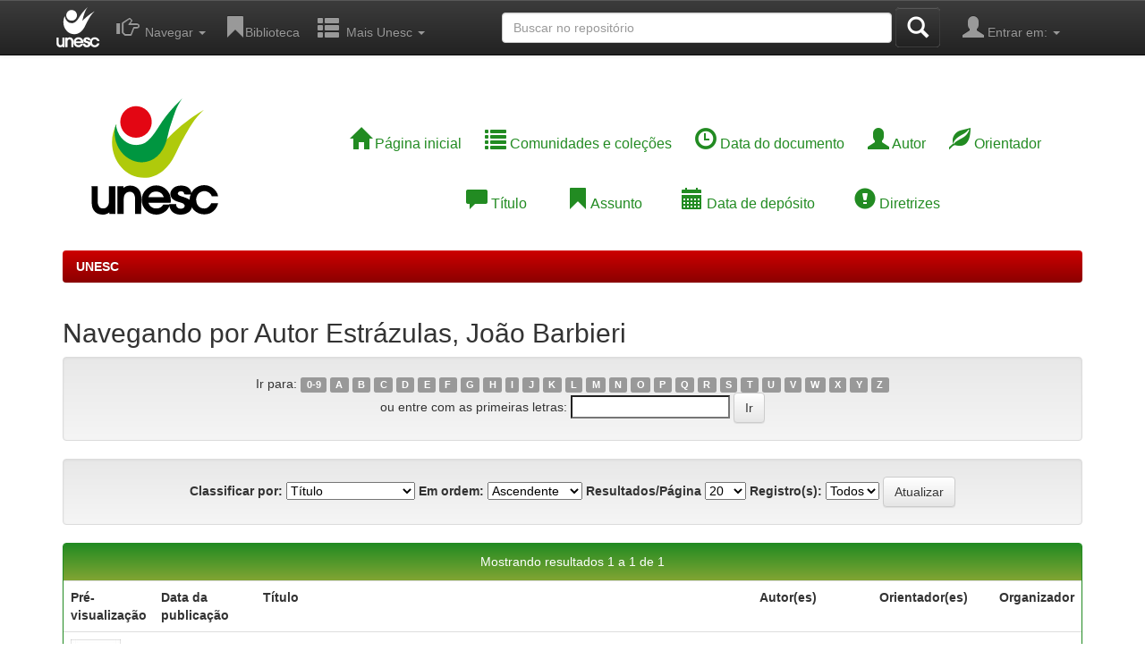

--- FILE ---
content_type: text/html;charset=UTF-8
request_url: http://repositorio.unesc.net/browse?type=author&sort_by=1&order=ASC&rpp=20&etal=-1&value=Estr%C3%A1zulas%2C+Jo%C3%A3o+Barbieri&starts_with=N
body_size: 20214
content:


















<!DOCTYPE html>
<html>
    <head>
        <title>UNESC: Buscando no repositório</title>
        <meta http-equiv="Content-Type" content="text/html; charset=UTF-8" />
        <meta name="Generator" content="DSpace 6.2" />
        <meta name="viewport" content="width=device-width, initial-scale=1.0">
        <link rel="shortcut icon" href="/favicon.ico" type="image/x-icon"/>
        <link rel="stylesheet" href="/static/css/jquery-ui-1.10.3.custom/redmond/jquery-ui-1.10.3.custom.css" type="text/css" />
        <link rel="stylesheet" href="/static/css/bootstrap/bootstrap.min.css" type="text/css" />
        <link rel="stylesheet" href="/static/css/bootstrap/bootstrap-theme.min.css" type="text/css" />
        <link rel="stylesheet" href="/static/css/bootstrap/dspace-theme.css" type="text/css" />

        <link rel="search" type="application/opensearchdescription+xml" href="/open-search/description.xml" title="DSpace"/>

        
        <script type='text/javascript' src="/static/js/jquery/jquery-1.10.2.min.js"></script>
        <script type='text/javascript' src='/static/js/jquery/jquery-ui-1.10.3.custom.min.js'></script>
        <script type='text/javascript' src='/static/js/bootstrap/bootstrap.min.js'></script>
        <script type='text/javascript' src='/static/js/holder.js'></script>
        <script type="text/javascript" src="/utils.js"></script>
        <script type="text/javascript" src="/static/js/choice-support.js"> </script>
        


    
    


    
    

<!-- HTML5 shim and Respond.js IE8 support of HTML5 elements and media queries -->
<!--[if lt IE 9]>
  <script src="/static/js/html5shiv.js"></script>
  <script src="/static/js/respond.min.js"></script>
<![endif]-->
    </head>

    
    
    <body class="undernavigation">
<a class="sr-only" href="#content">Skip navigation</a>
<header class="navbar navbar-inverse navbar-fixed-top">    
    
            <div class="container">
                

























       <div class="navbar-header">
         <button type="button" class="navbar-toggle" data-toggle="collapse" data-target=".navbar-collapse">
           <span class="icon-bar"></span>
           <span class="icon-bar"></span>
           <span class="icon-bar"></span>
         </button>
         <a class="navbar-brand" href="http://www.unesc.net/portal" target="_blank"><img height="45px" src="/image/brand-header.svg" /></a>
       </div>
       <nav class="collapse navbar-collapse bs-navbar-collapse" role="navigation">
         <ul class="nav navbar-nav">
           <!--  li class=""><a href="/"><span class="glyphicon glyphicon-home"></span> Página inicial</a></li -->
                
           <li class="dropdown">
             <a href="#" class="dropdown-toggle" data-toggle="dropdown"><span class="glyphicon glyphicon-hand-right"></span> &nbsp;Navegar <b class="caret"></b></a>
             <ul class="dropdown-menu">
               <li><a href="/community-list">Comunidades e coleções</a></li>
				<li class="divider"></li>
				<li class="dropdown-header">Documentos Oficiais:</li>
				<li><a href="/handle/1/1988" >UNESC </a></li>
          		
				<li class="divider"></li>
				<li class="dropdown-header">Navegar nos Itens por:</li>
				
				
				
				      			<li><a href="/browse?type=datecreated">Data da publicação</a></li>
					
				      			<li><a href="/browse?type=author">Todos os autores</a></li>
					
				      			<li><a href="/browse?type=advisor">Todos os orientadores</a></li>
					
				      			<li><a href="/browse?type=title">Título</a></li>
					
				      			<li><a href="/browse?type=subject">Assunto</a></li>
					
				      			<li><a href="/browse?type=dateaccessioned">Data de depósito</a></li>
					
				    
				

            </ul>
          </li>
          <li><a href="http://www.unesc.net/portal/capa/index/90"  ><span class="glyphicon glyphicon-bookmark"></span>Biblioteca</a></li>
          <li class="dropdown">
             <a href="#" class="dropdown-toggle" data-toggle="dropdown"><span class="glyphicon glyphicon glyphicon-th-list"></span> &nbsp;Mais Unesc <b class="caret"></b></a>
             <ul class="dropdown-menu">
		          <li><a class="central" href="http://www.unesc.net/centraldoestudante" tabindex="2" target="_blank"><span class="glyphicon glyphicon-globe"></span>Central do Estudante</a></li>
		          <li><a class="servicos" href="http://www.unesc.net/servicos" tabindex="3" target="_blank"><span class="glyphicon glyphicon-inbox"></span>Serviços</a></li>
		          <li><a class="pesquisa" href="http://www.unesc.net/pesquisaeextensao" tabindex="4" target="_blank"><span class="glyphicon glyphicon-book"></span>Pesquisa e Extensão</a></li>
		          <li class=""><script type="text/javascript">
<!-- Javascript starts here
document.write('<a href="#" onClick="var popupwin = window.open(\'/help/index.html\',\'dspacepopup\',\'height=600,width=550,resizable,scrollbars\');popupwin.focus();return false;"><span class="glyphicon glyphicon-question-sign"> </span>Ajuda<\/a>');
// -->
</script><noscript><a href="/help/index.html" target="dspacepopup"><span class="glyphicon glyphicon-question-sign"> </span>Ajuda</a></noscript></li>
	          </ul>
          </li>
       </ul>

 
 
       <div class="nav navbar-nav navbar-right">
		<ul class="nav navbar-nav navbar-right">
         <li class="dropdown">
         
             <a href="#" class="dropdown-toggle" data-toggle="dropdown"><span class="glyphicon glyphicon-user"></span> Entrar em: <b class="caret"></b></a>
	             
             <ul class="dropdown-menu">
               <li><a href="/mydspace">Meu espaço</a></li>
               <li><a href="/subscribe">Receber atualizações<br/> por e-mail</a></li>
               <li><a href="/profile">Editar perfil</a></li>

		
             </ul>
           </li>
          </ul>
          
	</div>
	<div class="nav navbar-nav navbar-right">
	
	<form method="get" action="/simple-search" class="navbar-form navbar-right">
	    <div class="form-group">
          <input type="text" class="form-control" placeholder="Buscar no repositório" name="query" id="tequery" size="50"/>
        </div>
        <button type="submit" class="btn btn-primary"><span class="glyphicon glyphicon-search"></span></button>

	</form></div>
    </nav>

            </div>

</header>

<main id="content" role="main">
<div class="container banner">
	<div class="row">
		<div  class="col-md-3"><a href="/"><img height="150px" class="pull-left" src="/image/brand-unesc.svg"></a>
        </div>
		<div class="col-md-9 brand">
		<!--  <h1>DSpace <small>JSPUI</small></h1>
        <h4>O DSpace preserva e provê acesso fácil e aberto a todos os tipos de objetos digitais, incluindo: textos, imagens, vídeos e conjuntos de dados</h4> <a href="http://www.dspace.org"><button class="btn btn-primary">Saiba mais</button></a> -->
        
        <ul class="list-inline">
        <li><a href="/"><span class="glyphicon glyphicon-home"></span>&nbsp;Página inicial</a></li>
        <li><a href="/community-list"><span class="glyphicon glyphicon-list"></span>&nbsp;Comunidades e coleções</a></li>
        <li><a href="/browse?type=datecreated"><span class="glyphicon glyphicon-time"></span>&nbsp;Data do documento</a></li>
        <li><a href="/browse?type=author"><span class="glyphicon glyphicon-user"></span>&nbsp;Autor</a></li>
        <li><a href="/browse?type=advisor"><span class="glyphicon glyphicon-leaf"></span>&nbsp;Orientador</a></li>
        </ul>
        <ul class="list-inline2">
        <li><a href="/browse?type=title"><span class="glyphicon glyphicon-comment"></span>&nbsp;Título</a></li>
        <li><a href="/browse?type=subject"><span class="glyphicon glyphicon-bookmark"></span>&nbsp;Assunto</a></li>
        <li><a href="/browse?type=dateaccessioned"><span class="glyphicon glyphicon-calendar"></span>&nbsp;Data de depósito</a></li>
        <li><a href="http://dspace.unesc.net/static/Diretrizes.pdf" target="_blank"><span class="glyphicon glyphicon-exclamation-sign"></span>&nbsp;Diretrizes</a></li>
        </ul>
        </div>
    </div>
</div>
<br/>
                

<div class="container">
    



  

<ol class="breadcrumb btn-success">

  <li><a href="/">UNESC</a></li>

</ol>

</div>                



        
<div class="container">
	


























	
	<h2>
		Navegando  por Autor Estrázulas, João Barbieri
	</h2>

	
	
	<div id="browse_navigation" class="well text-center">
	<form method="get" action="/browse">
			<input type="hidden" name="type" value="author"/>
			<input type="hidden" name="sort_by" value="1"/>
			<input type="hidden" name="order" value="ASC"/>
			<input type="hidden" name="rpp" value="20"/>
			<input type="hidden" name="etal" value="-1" />
<input type="hidden" name="value" value="Estrázulas, João Barbieri"/>
	
	
	
		<span>Ir para:</span>
	                        <a class="label label-default" href="/browse?type=author&amp;sort_by=1&amp;order=ASC&amp;rpp=20&amp;etal=-1&amp;value=Estr%C3%A1zulas%2C+Jo%C3%A3o+Barbieri&amp;starts_with=0">0-9</a>

	                        <a class="label label-default" href="/browse?type=author&amp;sort_by=1&amp;order=ASC&amp;rpp=20&amp;etal=-1&amp;value=Estr%C3%A1zulas%2C+Jo%C3%A3o+Barbieri&amp;starts_with=A">A</a>

	                        <a class="label label-default" href="/browse?type=author&amp;sort_by=1&amp;order=ASC&amp;rpp=20&amp;etal=-1&amp;value=Estr%C3%A1zulas%2C+Jo%C3%A3o+Barbieri&amp;starts_with=B">B</a>

	                        <a class="label label-default" href="/browse?type=author&amp;sort_by=1&amp;order=ASC&amp;rpp=20&amp;etal=-1&amp;value=Estr%C3%A1zulas%2C+Jo%C3%A3o+Barbieri&amp;starts_with=C">C</a>

	                        <a class="label label-default" href="/browse?type=author&amp;sort_by=1&amp;order=ASC&amp;rpp=20&amp;etal=-1&amp;value=Estr%C3%A1zulas%2C+Jo%C3%A3o+Barbieri&amp;starts_with=D">D</a>

	                        <a class="label label-default" href="/browse?type=author&amp;sort_by=1&amp;order=ASC&amp;rpp=20&amp;etal=-1&amp;value=Estr%C3%A1zulas%2C+Jo%C3%A3o+Barbieri&amp;starts_with=E">E</a>

	                        <a class="label label-default" href="/browse?type=author&amp;sort_by=1&amp;order=ASC&amp;rpp=20&amp;etal=-1&amp;value=Estr%C3%A1zulas%2C+Jo%C3%A3o+Barbieri&amp;starts_with=F">F</a>

	                        <a class="label label-default" href="/browse?type=author&amp;sort_by=1&amp;order=ASC&amp;rpp=20&amp;etal=-1&amp;value=Estr%C3%A1zulas%2C+Jo%C3%A3o+Barbieri&amp;starts_with=G">G</a>

	                        <a class="label label-default" href="/browse?type=author&amp;sort_by=1&amp;order=ASC&amp;rpp=20&amp;etal=-1&amp;value=Estr%C3%A1zulas%2C+Jo%C3%A3o+Barbieri&amp;starts_with=H">H</a>

	                        <a class="label label-default" href="/browse?type=author&amp;sort_by=1&amp;order=ASC&amp;rpp=20&amp;etal=-1&amp;value=Estr%C3%A1zulas%2C+Jo%C3%A3o+Barbieri&amp;starts_with=I">I</a>

	                        <a class="label label-default" href="/browse?type=author&amp;sort_by=1&amp;order=ASC&amp;rpp=20&amp;etal=-1&amp;value=Estr%C3%A1zulas%2C+Jo%C3%A3o+Barbieri&amp;starts_with=J">J</a>

	                        <a class="label label-default" href="/browse?type=author&amp;sort_by=1&amp;order=ASC&amp;rpp=20&amp;etal=-1&amp;value=Estr%C3%A1zulas%2C+Jo%C3%A3o+Barbieri&amp;starts_with=K">K</a>

	                        <a class="label label-default" href="/browse?type=author&amp;sort_by=1&amp;order=ASC&amp;rpp=20&amp;etal=-1&amp;value=Estr%C3%A1zulas%2C+Jo%C3%A3o+Barbieri&amp;starts_with=L">L</a>

	                        <a class="label label-default" href="/browse?type=author&amp;sort_by=1&amp;order=ASC&amp;rpp=20&amp;etal=-1&amp;value=Estr%C3%A1zulas%2C+Jo%C3%A3o+Barbieri&amp;starts_with=M">M</a>

	                        <a class="label label-default" href="/browse?type=author&amp;sort_by=1&amp;order=ASC&amp;rpp=20&amp;etal=-1&amp;value=Estr%C3%A1zulas%2C+Jo%C3%A3o+Barbieri&amp;starts_with=N">N</a>

	                        <a class="label label-default" href="/browse?type=author&amp;sort_by=1&amp;order=ASC&amp;rpp=20&amp;etal=-1&amp;value=Estr%C3%A1zulas%2C+Jo%C3%A3o+Barbieri&amp;starts_with=O">O</a>

	                        <a class="label label-default" href="/browse?type=author&amp;sort_by=1&amp;order=ASC&amp;rpp=20&amp;etal=-1&amp;value=Estr%C3%A1zulas%2C+Jo%C3%A3o+Barbieri&amp;starts_with=P">P</a>

	                        <a class="label label-default" href="/browse?type=author&amp;sort_by=1&amp;order=ASC&amp;rpp=20&amp;etal=-1&amp;value=Estr%C3%A1zulas%2C+Jo%C3%A3o+Barbieri&amp;starts_with=Q">Q</a>

	                        <a class="label label-default" href="/browse?type=author&amp;sort_by=1&amp;order=ASC&amp;rpp=20&amp;etal=-1&amp;value=Estr%C3%A1zulas%2C+Jo%C3%A3o+Barbieri&amp;starts_with=R">R</a>

	                        <a class="label label-default" href="/browse?type=author&amp;sort_by=1&amp;order=ASC&amp;rpp=20&amp;etal=-1&amp;value=Estr%C3%A1zulas%2C+Jo%C3%A3o+Barbieri&amp;starts_with=S">S</a>

	                        <a class="label label-default" href="/browse?type=author&amp;sort_by=1&amp;order=ASC&amp;rpp=20&amp;etal=-1&amp;value=Estr%C3%A1zulas%2C+Jo%C3%A3o+Barbieri&amp;starts_with=T">T</a>

	                        <a class="label label-default" href="/browse?type=author&amp;sort_by=1&amp;order=ASC&amp;rpp=20&amp;etal=-1&amp;value=Estr%C3%A1zulas%2C+Jo%C3%A3o+Barbieri&amp;starts_with=U">U</a>

	                        <a class="label label-default" href="/browse?type=author&amp;sort_by=1&amp;order=ASC&amp;rpp=20&amp;etal=-1&amp;value=Estr%C3%A1zulas%2C+Jo%C3%A3o+Barbieri&amp;starts_with=V">V</a>

	                        <a class="label label-default" href="/browse?type=author&amp;sort_by=1&amp;order=ASC&amp;rpp=20&amp;etal=-1&amp;value=Estr%C3%A1zulas%2C+Jo%C3%A3o+Barbieri&amp;starts_with=W">W</a>

	                        <a class="label label-default" href="/browse?type=author&amp;sort_by=1&amp;order=ASC&amp;rpp=20&amp;etal=-1&amp;value=Estr%C3%A1zulas%2C+Jo%C3%A3o+Barbieri&amp;starts_with=X">X</a>

	                        <a class="label label-default" href="/browse?type=author&amp;sort_by=1&amp;order=ASC&amp;rpp=20&amp;etal=-1&amp;value=Estr%C3%A1zulas%2C+Jo%C3%A3o+Barbieri&amp;starts_with=Y">Y</a>

	                        <a class="label label-default" href="/browse?type=author&amp;sort_by=1&amp;order=ASC&amp;rpp=20&amp;etal=-1&amp;value=Estr%C3%A1zulas%2C+Jo%C3%A3o+Barbieri&amp;starts_with=Z">Z</a>
<br/>
	    					<span>ou entre com as primeiras letras:</span>
	    					<input type="text" name="starts_with"/>&nbsp;<input type="submit" class="btn btn-default" value="Ir" />

	</form>
	</div>
	

	
	<div id="browse_controls" class="well text-center">
	<form method="get" action="/browse">
		<input type="hidden" name="type" value="author"/>
<input type="hidden" name="value" value="Estrázulas, João Barbieri"/>





		<label for="sort_by">Classificar por:</label>
		<select name="sort_by">
 <option value="1" selected="selected">Título</option> <option value="2" >Data da publicação</option> <option value="3" >Data de depósito</option>
		</select>

		<label for="order">Em ordem:</label>
		<select name="order">
			<option value="ASC" selected="selected">Ascendente</option>
			<option value="DESC" >Descendente</option>
		</select>

		<label for="rpp">Resultados/Página</label>
		<select name="rpp">
	
			<option value="5" >5</option>
	
			<option value="10" >10</option>
	
			<option value="15" >15</option>
	
			<option value="20" selected="selected">20</option>
	
			<option value="25" >25</option>
	
			<option value="30" >30</option>
	
			<option value="35" >35</option>
	
			<option value="40" >40</option>
	
			<option value="45" >45</option>
	
			<option value="50" >50</option>
	
			<option value="55" >55</option>
	
			<option value="60" >60</option>
	
			<option value="65" >65</option>
	
			<option value="70" >70</option>
	
			<option value="75" >75</option>
	
			<option value="80" >80</option>
	
			<option value="85" >85</option>
	
			<option value="90" >90</option>
	
			<option value="95" >95</option>
	
			<option value="100" >100</option>

		</select>

		<label for="etal">Registro(s):</label>
		<select name="etal">

			<option value="0" selected="selected">Todos</option>
<option value="1" >1</option>	
			<option value="5" >5</option>
	
			<option value="10" >10</option>
	
			<option value="15" >15</option>
	
			<option value="20" >20</option>
	
			<option value="25" >25</option>
	
			<option value="30" >30</option>
	
			<option value="35" >35</option>
	
			<option value="40" >40</option>
	
			<option value="45" >45</option>
	
			<option value="50" >50</option>

		</select>

		<input type="submit" class="btn btn-default" name="submit_browse" value="Atualizar"/>



	</form>
	</div>
<div class="panel panel-primary">
	
	<div class="panel-heading text-center">
		Mostrando resultados 1 a 1 de 1

	



	</div>
	
    
    
	<table align="center" class="table" summary="This table browses all dspace content">
<tr>
<th id="t1" class="oddRowEvenCol">Pré-visualização</th><th id="t2" class="oddRowOddCol">Data da publicação</th><th id="t3" class="oddRowEvenCol">Título</th><th id="t4" class="oddRowOddCol">Autor(es)</th><th id="t5" class="oddRowEvenCol">Orientador(es)</th><th id="t6" class="oddRowOddCol">Organizador</th></tr><tr><td headers="t1" ><a href="/handle/1/2323" /><img src="/retrieve/2edf699d-e965-4039-8c9c-b8cd40104f6b/Jo%c3%a3o%20Barbieri%20Estr%c3%a1zulas.pdf.jpg" alt="João Barbieri Estrázulas.pdf.jpg" width="56.0" height="80.0"/ border="0"></a></td><td headers="t2" nowrap="nowrap" align="right">Dez-2013</td><td headers="t3" ><a href="/handle/1/2323">Satisfação&#x20;dos&#x20;clientes&#x20;da&#x20;empresa&#x20;Carbonífera&#x20;Santa&#x20;Fé,&#x20;filial&#x20;Rio&#x20;Grande&#x20;do&#x20;Sul,&#x20;fornecedora&#x20;de&#x20;carvão&#x20;mineral</a></td><td headers="t4" ><em><a href="/browse?type=author&amp;value=Estr%C3%A1zulas%2C+Jo%C3%A3o+Barbieri">Estrázulas,&#x20;João&#x20;Barbieri</a></em></td><td headers="t5" ><em><a href="/browse?type=advisor&amp;value=Marcelino%2C+Jorge+Ant%C3%B4nio">Marcelino,&#x20;Jorge&#x20;Antônio</a></em></td><td headers="t6" >-</td></tr>
</table>

    
	
	<div class="panel-footer text-center">
		Mostrando resultados 1 a 1 de 1

	



	</div>
</div>
	
	













            

</div>
</main>
            
             <footer class="navbar navbar-inverse navbar-bottom">
             <div id="designedby" class="container text-muted">
             
             <a href="http://www.unesc.net/portal/"><img src="/image/footer-brand.svg"
                                    alt="Logo UNESC" /></a>
			  <div id="footer_feedback" class="pull-right">
				<ul class="list-inline">
					<li > | </li> 
					<li ><a href="http://www.unesc.net/ouvidoria" title="Ouvidoria da Unesc" tabindex="117">Ouvidoria da Unesc</a></li>
					<li > | </li>
					<li ><a href="http://www.unesc.net/contato" title="Contato" tabindex="118">Contato</a></li>
					<li > | </li> 
					<li ><a href="http://www.unesc.net/ramais" title="Ramais" tabindex="119">Ramais</a></li>
					<li > | </li> 
					<li ><a href="http://www.unesc.net/sitesdoportal" title="Sites do Portal" tabindex="120">Sites do Portal</a></li>
					<li > | </li> 
					<li ><a href="http://www.unesc.net/nossoscursos" title="Cursos" tabindex="121">Cursos</a></li>
					<li > | </li> 
					<li ><a href="http://www.unesc.net/pesquisaeextensao" title="Pesquisa e Extensão" tabindex="122">Pesquisa e Extensão</a></li>
					<li > | </li> 
					<li ><a href="http://www.unesc.net/servicos" title="Serviços" tabindex="123">Serviços</a></li>
					<li > | </li> 
					<li><a href="http://www.unesc.net/centraldoestudante" title="Central do Estudante" tabindex="124">Central do Estudante</a></li> 
				</ul>                                     
              <p>Av. Universitária, 1105 - Bairro Universitário | CEP: 88806-000 - Criciúma-SC - Fone: +55 48 3431-2500&nbsp;-
              <a target="_blank" href="/feedback">Contato com a administração</a>
              <a href="/htmlmap"></a></p>
              </div>
			</div>
    </footer>
    </body>
</html>